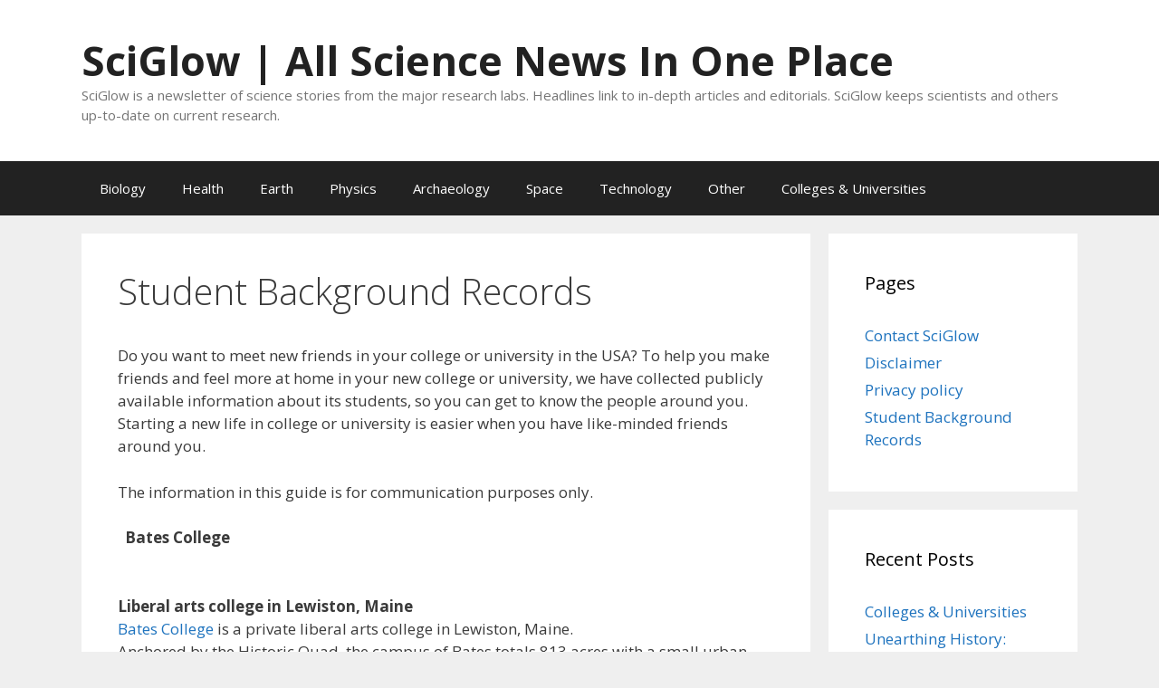

--- FILE ---
content_type: text/html; charset=UTF-8
request_url: https://sciglow.com/stl/?uni=bates&pg=75
body_size: 14002
content:
<!DOCTYPE html><html lang="en-US"><head><meta charset="UTF-8"><title>Student Background Records &#8211; SciGlow | All Science News In One Place</title><meta name='robots' content='max-image-preview:large' /><meta name="viewport" content="width=device-width, initial-scale=1"><link rel="stylesheet" media="print" onload="this.onload=null;this.media='all';" id="ao_optimized_gfonts" href="https://fonts.googleapis.com/css?family=Open+Sans%3A300%2C300italic%2Cregular%2Citalic%2C600%2C600italic%2C700%2C700italic%2C800%2C800italic&amp;display=swap"><link href='https://fonts.gstatic.com' crossorigin rel='preconnect' /><link href='https://fonts.googleapis.com' crossorigin rel='preconnect' /><link rel="alternate" type="application/rss+xml" title="SciGlow | All Science News In One Place &raquo; Feed" href="https://sciglow.com/feed/" /><link rel="alternate" type="application/rss+xml" title="SciGlow | All Science News In One Place &raquo; Comments Feed" href="https://sciglow.com/comments/feed/" /><link rel="alternate" title="oEmbed (JSON)" type="application/json+oembed" href="https://sciglow.com/wp-json/oembed/1.0/embed?url=https%3A%2F%2Fsciglow.com%2Fstl%2F" /><link rel="alternate" title="oEmbed (XML)" type="text/xml+oembed" href="https://sciglow.com/wp-json/oembed/1.0/embed?url=https%3A%2F%2Fsciglow.com%2Fstl%2F&#038;format=xml" /><style id='wp-img-auto-sizes-contain-inline-css'>img:is([sizes=auto i],[sizes^="auto," i]){contain-intrinsic-size:3000px 1500px}
/*# sourceURL=wp-img-auto-sizes-contain-inline-css */</style><style id='classic-theme-styles-inline-css'>/*! This file is auto-generated */
.wp-block-button__link{color:#fff;background-color:#32373c;border-radius:9999px;box-shadow:none;text-decoration:none;padding:calc(.667em + 2px) calc(1.333em + 2px);font-size:1.125em}.wp-block-file__button{background:#32373c;color:#fff;text-decoration:none}
/*# sourceURL=/wp-includes/css/classic-themes.min.css */</style><link rel='stylesheet' id='generate-style-css' href='https://sciglow.com/wp-content/themes/generatepress/assets/css/all.min.css' media='all' /><style id='generate-style-inline-css'>body{background-color:#efefef;color:#3a3a3a;}a{color:#1e73be;}a:hover, a:focus, a:active{color:#000000;}body .grid-container{max-width:1100px;}.wp-block-group__inner-container{max-width:1100px;margin-left:auto;margin-right:auto;}:root{--contrast:#222222;--contrast-2:#575760;--contrast-3:#b2b2be;--base:#f0f0f0;--base-2:#f7f8f9;--base-3:#ffffff;--accent:#1e73be;}:root .has-contrast-color{color:var(--contrast);}:root .has-contrast-background-color{background-color:var(--contrast);}:root .has-contrast-2-color{color:var(--contrast-2);}:root .has-contrast-2-background-color{background-color:var(--contrast-2);}:root .has-contrast-3-color{color:var(--contrast-3);}:root .has-contrast-3-background-color{background-color:var(--contrast-3);}:root .has-base-color{color:var(--base);}:root .has-base-background-color{background-color:var(--base);}:root .has-base-2-color{color:var(--base-2);}:root .has-base-2-background-color{background-color:var(--base-2);}:root .has-base-3-color{color:var(--base-3);}:root .has-base-3-background-color{background-color:var(--base-3);}:root .has-accent-color{color:var(--accent);}:root .has-accent-background-color{background-color:var(--accent);}body, button, input, select, textarea{font-family:Open Sans, sans-serif;}.main-title{font-size:45px;}h1{font-weight:300;font-size:40px;}h2{font-weight:300;font-size:30px;}h3{font-size:20px;}.top-bar{background-color:#636363;color:#ffffff;}.top-bar a{color:#ffffff;}.top-bar a:hover{color:#303030;}.site-header{background-color:#ffffff;color:#3a3a3a;}.site-header a{color:#3a3a3a;}.main-title a,.main-title a:hover{color:#222222;}.site-description{color:#757575;}.main-navigation,.main-navigation ul ul{background-color:#222222;}.main-navigation .main-nav ul li a, .main-navigation .menu-toggle, .main-navigation .menu-bar-items{color:#ffffff;}.main-navigation .main-nav ul li:not([class*="current-menu-"]):hover > a, .main-navigation .main-nav ul li:not([class*="current-menu-"]):focus > a, .main-navigation .main-nav ul li.sfHover:not([class*="current-menu-"]) > a, .main-navigation .menu-bar-item:hover > a, .main-navigation .menu-bar-item.sfHover > a{color:#ffffff;background-color:#3f3f3f;}button.menu-toggle:hover,button.menu-toggle:focus,.main-navigation .mobile-bar-items a,.main-navigation .mobile-bar-items a:hover,.main-navigation .mobile-bar-items a:focus{color:#ffffff;}.main-navigation .main-nav ul li[class*="current-menu-"] > a{color:#ffffff;background-color:#3f3f3f;}.navigation-search input[type="search"],.navigation-search input[type="search"]:active, .navigation-search input[type="search"]:focus, .main-navigation .main-nav ul li.search-item.active > a, .main-navigation .menu-bar-items .search-item.active > a{color:#ffffff;background-color:#3f3f3f;}.main-navigation ul ul{background-color:#3f3f3f;}.main-navigation .main-nav ul ul li a{color:#ffffff;}.main-navigation .main-nav ul ul li:not([class*="current-menu-"]):hover > a,.main-navigation .main-nav ul ul li:not([class*="current-menu-"]):focus > a, .main-navigation .main-nav ul ul li.sfHover:not([class*="current-menu-"]) > a{color:#ffffff;background-color:#4f4f4f;}.main-navigation .main-nav ul ul li[class*="current-menu-"] > a{color:#ffffff;background-color:#4f4f4f;}.separate-containers .inside-article, .separate-containers .comments-area, .separate-containers .page-header, .one-container .container, .separate-containers .paging-navigation, .inside-page-header{background-color:#ffffff;}.entry-meta{color:#595959;}.entry-meta a{color:#595959;}.entry-meta a:hover{color:#1e73be;}.sidebar .widget{background-color:#ffffff;}.sidebar .widget .widget-title{color:#000000;}.footer-widgets{background-color:#ffffff;}.footer-widgets .widget-title{color:#000000;}.site-info{color:#ffffff;background-color:#222222;}.site-info a{color:#ffffff;}.site-info a:hover{color:#606060;}.footer-bar .widget_nav_menu .current-menu-item a{color:#606060;}input[type="text"],input[type="email"],input[type="url"],input[type="password"],input[type="search"],input[type="tel"],input[type="number"],textarea,select{color:#666666;background-color:#fafafa;border-color:#cccccc;}input[type="text"]:focus,input[type="email"]:focus,input[type="url"]:focus,input[type="password"]:focus,input[type="search"]:focus,input[type="tel"]:focus,input[type="number"]:focus,textarea:focus,select:focus{color:#666666;background-color:#ffffff;border-color:#bfbfbf;}button,html input[type="button"],input[type="reset"],input[type="submit"],a.button,a.wp-block-button__link:not(.has-background){color:#ffffff;background-color:#666666;}button:hover,html input[type="button"]:hover,input[type="reset"]:hover,input[type="submit"]:hover,a.button:hover,button:focus,html input[type="button"]:focus,input[type="reset"]:focus,input[type="submit"]:focus,a.button:focus,a.wp-block-button__link:not(.has-background):active,a.wp-block-button__link:not(.has-background):focus,a.wp-block-button__link:not(.has-background):hover{color:#ffffff;background-color:#3f3f3f;}a.generate-back-to-top{background-color:rgba( 0,0,0,0.4 );color:#ffffff;}a.generate-back-to-top:hover,a.generate-back-to-top:focus{background-color:rgba( 0,0,0,0.6 );color:#ffffff;}:root{--gp-search-modal-bg-color:var(--base-3);--gp-search-modal-text-color:var(--contrast);--gp-search-modal-overlay-bg-color:rgba(0,0,0,0.2);}@media (max-width:768px){.main-navigation .menu-bar-item:hover > a, .main-navigation .menu-bar-item.sfHover > a{background:none;color:#ffffff;}}.inside-top-bar{padding:10px;}.inside-header{padding:40px;}.site-main .wp-block-group__inner-container{padding:40px;}.entry-content .alignwide, body:not(.no-sidebar) .entry-content .alignfull{margin-left:-40px;width:calc(100% + 80px);max-width:calc(100% + 80px);}.rtl .menu-item-has-children .dropdown-menu-toggle{padding-left:20px;}.rtl .main-navigation .main-nav ul li.menu-item-has-children > a{padding-right:20px;}.site-info{padding:20px;}@media (max-width:768px){.separate-containers .inside-article, .separate-containers .comments-area, .separate-containers .page-header, .separate-containers .paging-navigation, .one-container .site-content, .inside-page-header{padding:30px;}.site-main .wp-block-group__inner-container{padding:30px;}.site-info{padding-right:10px;padding-left:10px;}.entry-content .alignwide, body:not(.no-sidebar) .entry-content .alignfull{margin-left:-30px;width:calc(100% + 60px);max-width:calc(100% + 60px);}}.one-container .sidebar .widget{padding:0px;}/* End cached CSS */@media (max-width:768px){.main-navigation .menu-toggle,.main-navigation .mobile-bar-items,.sidebar-nav-mobile:not(#sticky-placeholder){display:block;}.main-navigation ul,.gen-sidebar-nav{display:none;}[class*="nav-float-"] .site-header .inside-header > *{float:none;clear:both;}}
/*# sourceURL=generate-style-inline-css */</style><link rel='stylesheet' id='generate-font-icons-css' href='https://sciglow.com/wp-content/themes/generatepress/assets/css/components/font-icons.min.css' media='all' /><link rel='stylesheet' id='font-awesome-css' href='https://sciglow.com/wp-content/themes/generatepress/assets/css/components/font-awesome.min.css' media='all' /><link rel="https://api.w.org/" href="https://sciglow.com/wp-json/" /><link rel="alternate" title="JSON" type="application/json" href="https://sciglow.com/wp-json/wp/v2/pages/9864" /><link rel='canonical' href='https://sciglow.com/stl/?uni=bates&pg=75' /><link rel="icon" href="https://sciglow.com/wp-content/uploads/cropped-sq_sciglow_16-32x32.jpg" sizes="32x32" /><link rel="icon" href="https://sciglow.com/wp-content/uploads/cropped-sq_sciglow_16-192x192.jpg" sizes="192x192" /><link rel="apple-touch-icon" href="https://sciglow.com/wp-content/uploads/cropped-sq_sciglow_16-180x180.jpg" /><meta name="msapplication-TileImage" content="https://sciglow.com/wp-content/uploads/cropped-sq_sciglow_16-270x270.jpg" /></head><body class="wp-singular page-template-default page page-id-9864 wp-embed-responsive wp-theme-generatepress right-sidebar nav-below-header separate-containers fluid-header active-footer-widgets-3 nav-aligned-left header-aligned-left dropdown-hover" itemtype="https://schema.org/WebPage" itemscope> <a class="screen-reader-text skip-link" href="#content" title="Skip to content">Skip to content</a><header class="site-header" id="masthead" aria-label="Site"  itemtype="https://schema.org/WPHeader" itemscope><div class="inside-header grid-container grid-parent"><div class="site-branding"><p class="main-title" itemprop="headline"> <a href="https://sciglow.com/" rel="home">SciGlow | All Science News In One Place</a></p><p class="site-description" itemprop="description">SciGlow is a newsletter of science stories from the major research labs. Headlines link to in-depth articles and editorials. SciGlow keeps scientists and others up-to-date on current research.</p></div></div></header><nav class="main-navigation sub-menu-right" id="site-navigation" aria-label="Primary"  itemtype="https://schema.org/SiteNavigationElement" itemscope><div class="inside-navigation grid-container grid-parent"> <button class="menu-toggle" aria-controls="primary-menu" aria-expanded="false"> <span class="mobile-menu">Menu</span> </button><div id="primary-menu" class="main-nav"><ul id="menu-menu" class=" menu sf-menu"><li id="menu-item-9819" class="menu-item menu-item-type-taxonomy menu-item-object-category menu-item-9819"><a href="https://sciglow.com/category/biology/">Biology</a></li><li id="menu-item-9820" class="menu-item menu-item-type-taxonomy menu-item-object-category menu-item-9820"><a href="https://sciglow.com/category/health/">Health</a></li><li id="menu-item-9822" class="menu-item menu-item-type-taxonomy menu-item-object-category menu-item-9822"><a href="https://sciglow.com/category/earth/">Earth</a></li><li id="menu-item-9823" class="menu-item menu-item-type-taxonomy menu-item-object-category menu-item-9823"><a href="https://sciglow.com/category/phys/">Physics</a></li><li id="menu-item-9824" class="menu-item menu-item-type-taxonomy menu-item-object-category menu-item-9824"><a href="https://sciglow.com/category/archaeology/">Archaeology</a></li><li id="menu-item-9825" class="menu-item menu-item-type-taxonomy menu-item-object-category menu-item-9825"><a href="https://sciglow.com/category/space/">Space</a></li><li id="menu-item-9826" class="menu-item menu-item-type-taxonomy menu-item-object-category menu-item-9826"><a href="https://sciglow.com/category/tech/">Technology</a></li><li id="menu-item-9821" class="menu-item menu-item-type-taxonomy menu-item-object-category menu-item-9821"><a href="https://sciglow.com/category/other/">Other</a></li><li id="menu-item-9870" class="menu-item menu-item-type-post_type menu-item-object-post menu-item-9870"><a href="https://sciglow.com/colleges-universities/">Colleges &#038; Universities</a></li></ul></div></div></nav><div class="site grid-container container hfeed grid-parent" id="page"><div class="site-content" id="content"><div class="content-area grid-parent mobile-grid-100 grid-75 tablet-grid-75" id="primary"><main class="site-main" id="main"><article id="post-9864" class="post-9864 page type-page status-publish" itemtype="https://schema.org/CreativeWork" itemscope><div class="inside-article"><header class="entry-header"><h1 class="entry-title" itemprop="headline">Student Background Records</h1></header><div class="entry-content" itemprop="text"><p>Do you want to meet new friends in your college or university in the USA? To help you make friends and feel more at home in your new college or university, we have collected publicly available information about its students, so you can get to know the people around you. Starting a new life in college or university is easier when you have like-minded friends around you.</p><p>The information in this guide is for communication purposes only.<br /> <strong><style>.scale {
    transition: 1s; 
	float:center;
	padding-left:10px;
   }
   .scale:hover {
    transform: scale(2);
   }
   .wpet_caption{padding-left:20px;}</style><div class="wpet_block" style=""><div 1><div class="wpet_value"> &nbsp; Bates College</div></div></div> </strong></p><p><style>.scale {
    transition: 1s; 
	float:center;
	padding-left:10px;
   }
   .scale:hover {
    transform: scale(2);
   }
   .wpet_caption{padding-left:20px;}</style><div class="wpet_block" style="border-bottom: 0px; border-right: 0px ; border:0px;"><div 1><div class="wpet_value"> &nbsp;<p><b>Liberal arts college in Lewiston, Maine</b><br> <a href="https://www.bates.edu/"  target="_blank" rel="noopener nofollow" >Bates College</a> is a private liberal arts college in Lewiston, Maine. <br> Anchored by the Historic Quad, the campus of Bates totals 813 acres with a small urban campus which includes 33 Victorian Houses as some of the dormitories.<br> Address: 2 Andrews Rd, Lewiston, ME 04240, United States<br> Phone: +1 207-786-6255</p></div></div></div></p><p><strong><i>Student Education Facts</i></strong><br /><style>.scale {
    transition: 1s; 
	float:center;
	padding-left:10px;
   }
   .scale:hover {
    transform: scale(2);
   }
   .wpet_caption{padding-left:20px;}</style><table><tr><tr><td  ><a name="Ke-Zhao"></a><b> Ke Zhao - Shandong, China</b> <br> <noscript><img decoding="async"  width="80" height="80" src="/imgstd/student-uni.png"/></noscript><img class="lazyload" decoding="async"  width="80" height="80" src='data:image/svg+xml,%3Csvg%20xmlns=%22http://www.w3.org/2000/svg%22%20viewBox=%220%200%2080%2080%22%3E%3C/svg%3E' data-src="/imgstd/student-uni.png"/> <br>Ke was born and raised in Shandong, China. Ke studied undeclared at Bates College. Ke obtained  degree in 2018. <br></td></tr><tr><td  ><a name="Elizabeth-Yguico"></a><b> Elizabeth Yguico - Sherman Oaks, Calif.</b> <br><noscript><img decoding="async"  width="80" height="80" src="/imgstd/1/8/6/Elizabeth-Yguico.jpg"  class="scale" alt=" Elizabeth Yguico"/></noscript><img decoding="async"  width="80" height="80" src='data:image/svg+xml,%3Csvg%20xmlns=%22http://www.w3.org/2000/svg%22%20viewBox=%220%200%2080%2080%22%3E%3C/svg%3E' data-src="/imgstd/1/8/6/Elizabeth-Yguico.jpg"  class="lazyload scale" alt=" Elizabeth Yguico"/> <br>Yguico graduated from high school with honors. Her current degree is in economics. Originally from Sherman Oaks, Calif., Elizabeth Yguico studied economics at Bates College. She graduated in 2018. <br></td></tr><tr><td  ><a name="Kristine-Zengeler"></a><b> Kristine Zengeler - Wauconda</b> <br><noscript><img decoding="async"  width="80" height="80" src="/imgstd/0/4/5/Kristine-Zengeler.jpg"  class="scale" alt=" Kristine Zengeler"/></noscript><img decoding="async"  width="80" height="80" src='data:image/svg+xml,%3Csvg%20xmlns=%22http://www.w3.org/2000/svg%22%20viewBox=%220%200%2080%2080%22%3E%3C/svg%3E' data-src="/imgstd/0/4/5/Kristine-Zengeler.jpg"  class="lazyload scale" alt=" Kristine Zengeler"/> <br>Kristine is a native of Wauconda. She graduated from high school there. She attended Bates College after graduation. In 2019, she graduated with honors. <br></td></tr><tr><td  ><a name="Kathy-Yannopoulos"></a><b> Kathy Yannopoulos - Weatogue, Connecticut</b> <br> <noscript><img decoding="async"  width="80" height="80" src="/imgstd/student-female.png"/></noscript><img class="lazyload" decoding="async"  width="80" height="80" src='data:image/svg+xml,%3Csvg%20xmlns=%22http://www.w3.org/2000/svg%22%20viewBox=%220%200%2080%2080%22%3E%3C/svg%3E' data-src="/imgstd/student-female.png"/> <br>Kathy grew up in Weatogue, Connecticut, and studied psychology at Bates College. In 2015, she graduated from Bates College. <br></td></tr><tr><td  ><a name="Hannah-Zeltner"></a><b> Hannah Zeltner - Bedford, New Hampshire</b> <br> <noscript><img decoding="async"  width="80" height="80" src="/imgstd/student-female.png"/></noscript><img class="lazyload" decoding="async"  width="80" height="80" src='data:image/svg+xml,%3Csvg%20xmlns=%22http://www.w3.org/2000/svg%22%20viewBox=%220%200%2080%2080%22%3E%3C/svg%3E' data-src="/imgstd/student-female.png"/> <br>Hannah has completed her high school education successfully. She is currently working towards her psychology degree. Originally from Bedford, New Hampshire, Hannah is currently studying at Bates College. After graduating in 2016, Hannah will begin her career as a nurse. <br></td></tr><tr><td  ><a name="Hannah-Zeltner"></a><b> Hannah Zeltner - Bedford, New Hampshire</b> <br> <noscript><img decoding="async"  width="80" height="80" src="/imgstd/student-female.png"/></noscript><img class="lazyload" decoding="async"  width="80" height="80" src='data:image/svg+xml,%3Csvg%20xmlns=%22http://www.w3.org/2000/svg%22%20viewBox=%220%200%2080%2080%22%3E%3C/svg%3E' data-src="/imgstd/student-female.png"/> <br>After graduating from high school, Hannah Zeltner has continued her studies. Her current degree is in English and French and Francop. Originally from Bedford, New Hampshire, Hannah Zeltner has studied English and French and Francop at Bates College. Zeltner is expecting to graduate in 2016.<br></td></tr><tr><td  ><a name="Louis-Yin"></a><b> Louis Yin - Changchun</b> <br> <noscript><img decoding="async"  width="80" height="80" src="/imgstd/student-uni.png"/></noscript><img class="lazyload" decoding="async"  width="80" height="80" src='data:image/svg+xml,%3Csvg%20xmlns=%22http://www.w3.org/2000/svg%22%20viewBox=%220%200%2080%2080%22%3E%3C/svg%3E' data-src="/imgstd/student-uni.png"/> <br>Louis went on to study after graduating from high school. Louis current field is economics and politics. Louis, of Changchun, studied economics and politics at Bates College. Louis graduation is scheduled for 2015.<br></td></tr><tr><td  ><a name="Madeleine-Youniss"></a><b> Madeleine Youniss - Wellesley, Massachusetts</b> <br> <noscript><img decoding="async"  width="80" height="80" src="/imgstd/student-female.png"/></noscript><img class="lazyload" decoding="async"  width="80" height="80" src='data:image/svg+xml,%3Csvg%20xmlns=%22http://www.w3.org/2000/svg%22%20viewBox=%220%200%2080%2080%22%3E%3C/svg%3E' data-src="/imgstd/student-female.png"/> <br>The high school graduation of Madeleine Youniss has been successfully completed. Her current degree is in politics. Madeleine Youniss is a resident of Wellesley, Massachusetts. She studied politics at Bates College. In 2017, Madeleine Youniss will graduate from Bates College. <br></td></tr><tr><td  ><a name="Addison-Yao"></a><b> Addison Yao - Jilin, China</b> <br> <noscript><img decoding="async"  width="80" height="80" src="/imgstd/student-female.png"/></noscript><img class="lazyload" decoding="async"  width="80" height="80" src='data:image/svg+xml,%3Csvg%20xmlns=%22http://www.w3.org/2000/svg%22%20viewBox=%220%200%2080%2080%22%3E%3C/svg%3E' data-src="/imgstd/student-female.png"/> <br>Addison grew up in Jilin, China, and studied neuroscience and mathematics at Bates College. In 2017, she graduated from Bates College. <br></td></tr><tr><td  ><a name="Audrey-Zafirson"></a><b> Audrey Zafirson - Saco, Maine</b> <br> <noscript><img decoding="async"  width="80" height="80" src="/imgstd/student-female.png"/></noscript><img class="lazyload" decoding="async"  width="80" height="80" src='data:image/svg+xml,%3Csvg%20xmlns=%22http://www.w3.org/2000/svg%22%20viewBox=%220%200%2080%2080%22%3E%3C/svg%3E' data-src="/imgstd/student-female.png"/> <br>Audrey went on to study after graduating from high school. Her current field is politics. Audrey, of Saco, Maine, studied politics at Bates College. Her graduation is scheduled for 2016.<br></td></tr><tr><td  ><a name="Lauren-Zdechlik"></a><b> Lauren Zdechlik - Frisco, Colorado</b> <br> <noscript><img decoding="async"  width="80" height="80" src="/imgstd/student-female.png"/></noscript><img class="lazyload" decoding="async"  width="80" height="80" src='data:image/svg+xml,%3Csvg%20xmlns=%22http://www.w3.org/2000/svg%22%20viewBox=%220%200%2080%2080%22%3E%3C/svg%3E' data-src="/imgstd/student-female.png"/> <br>Lauren grew up in Frisco, Colorado, and studied sociology at Bates College. In 2015, she graduated from Bates College. <br></td></tr><tr><td  ><a name="Kathy-Yannopoulos"></a><b> Kathy Yannopoulos - Weatogue, Connecticut</b> <br> <noscript><img decoding="async"  width="80" height="80" src="/imgstd/student-female.png"/></noscript><img class="lazyload" decoding="async"  width="80" height="80" src='data:image/svg+xml,%3Csvg%20xmlns=%22http://www.w3.org/2000/svg%22%20viewBox=%220%200%2080%2080%22%3E%3C/svg%3E' data-src="/imgstd/student-female.png"/> <br>It has been a successful year for Kathy Yannopoulos in graduate school. Currently, she holds a degree in English. She studied at Bates College and is a resident of Weatogue, Connecticut. She resides with her parents. Kathy Yannopoulos graduated from Bates College in 2017. <br></td></tr><tr><td  ><a name="Amy-Wyeth"></a><b> Amy Wyeth - Concord, Massachusetts</b> <br> <noscript><img decoding="async"  width="80" height="80" src="/imgstd/student-female.png"/></noscript><img class="lazyload" decoding="async"  width="80" height="80" src='data:image/svg+xml,%3Csvg%20xmlns=%22http://www.w3.org/2000/svg%22%20viewBox=%220%200%2080%2080%22%3E%3C/svg%3E' data-src="/imgstd/student-female.png"/> <br>Amy has completed her high school education successfully. She is currently working towards her environmental studies degree. Originally from Concord, Massachusetts, Amy is currently studying at Bates College. After graduating in 2015, Amy will begin her career as a nurse. <br></td></tr><tr><td  ><a name="Madeleine-Youniss"></a><b> Madeleine Youniss - Wellesley, Massachusetts</b> <br> <noscript><img decoding="async"  width="80" height="80" src="/imgstd/student-female.png"/></noscript><img class="lazyload" decoding="async"  width="80" height="80" src='data:image/svg+xml,%3Csvg%20xmlns=%22http://www.w3.org/2000/svg%22%20viewBox=%220%200%2080%2080%22%3E%3C/svg%3E' data-src="/imgstd/student-female.png"/> <br>Madeleine is from Wellesley, Massachusetts. She studied biology at Bates College. She has obtained his degree in 2015. <br></td></tr><tr><td  ><a name="Julia-Yankelowitz"></a><b> Julia Yankelowitz - Bronx, N.Y.</b> <br> <noscript><img decoding="async"  width="80" height="80" src="/imgstd/student-female.png"/></noscript><img class="lazyload" decoding="async"  width="80" height="80" src='data:image/svg+xml,%3Csvg%20xmlns=%22http://www.w3.org/2000/svg%22%20viewBox=%220%200%2080%2080%22%3E%3C/svg%3E' data-src="/imgstd/student-female.png"/> <br>Having successfully completed her high school education, Julia Yankelowitz has achieved a college degree. Currently, she is studying sociology. Julia Yankelowitz lives in Bronx, N.Y.. She attended Bates College where she studied sociology. Ms.  Yankelowitz is scheduled to graduate in 2017. <br></td></tr><tr><td  ><a name="Chialin-Yu"></a><b> Chialin Yu - Taipei, Taiwan</b> <br> <noscript><img decoding="async"  width="80" height="80" src="/imgstd/student-uni.png"/></noscript><img class="lazyload" decoding="async"  width="80" height="80" src='data:image/svg+xml,%3Csvg%20xmlns=%22http://www.w3.org/2000/svg%22%20viewBox=%220%200%2080%2080%22%3E%3C/svg%3E' data-src="/imgstd/student-uni.png"/> <br>Chialin is a high school graduate. Chialin has a Economics/Math degree. Chialin studied Economics/Math at Bates College. Chialin lives in Taipei, Taiwan. Chialin graduated from the university in 2018. <br></td></tr><tr><td  ><a name="Justin-Yacovino"></a><b> Justin Yacovino - North Bergen, New Jersey</b> <br> <noscript><img decoding="async"  width="80" height="80" src="/imgstd/student-uni.png"/></noscript><img class="lazyload" decoding="async"  width="80" height="80" src='data:image/svg+xml,%3Csvg%20xmlns=%22http://www.w3.org/2000/svg%22%20viewBox=%220%200%2080%2080%22%3E%3C/svg%3E' data-src="/imgstd/student-uni.png"/> <br>It has been a successful year for Justin Yacovino in graduate school. Currently,  holds a degree in biological chemistry. Justin studied at Bates College and is a resident of North Bergen, New Jersey. Justin resides with  parents. Justin Yacovino graduated from Bates College in 2018. <br></td></tr><tr><td  ><a name="Frances-Yanover"></a><b> Frances Yanover - Chicago, Illinois</b> <br> <noscript><img decoding="async"  width="80" height="80" src="/imgstd/student-uni.png"/></noscript><img class="lazyload" decoding="async"  width="80" height="80" src='data:image/svg+xml,%3Csvg%20xmlns=%22http://www.w3.org/2000/svg%22%20viewBox=%220%200%2080%2080%22%3E%3C/svg%3E' data-src="/imgstd/student-uni.png"/> <br>It has been a successful year for Frances Yanover in graduate school. Currently,  holds a degree in psychology. Frances studied at Bates College and is a resident of Chicago, Illinois. Frances resides with  parents. Frances Yanover graduated from Bates College in 2016. <br></td></tr><tr><td  ><a name="Koby-Yudkin"></a><b> Koby Yudkin - Portland, Ore.</b> <br> <noscript><img decoding="async"  width="80" height="80" src="/imgstd/student-uni.png"/></noscript><img class="lazyload" decoding="async"  width="80" height="80" src='data:image/svg+xml,%3Csvg%20xmlns=%22http://www.w3.org/2000/svg%22%20viewBox=%220%200%2080%2080%22%3E%3C/svg%3E' data-src="/imgstd/student-uni.png"/> <br>Originally from Portland, Ore., Koby Yudkin studied environmental studies at Bates College before continuing studies in  profession. Koby completed  degree in 2017. <br></td></tr><tr><td  ><a name="Sarah-Xiao"></a><b> Sarah Xiao - </b> <br> <noscript><img decoding="async"  width="80" height="80" src="/imgstd/student-female.png"/></noscript><img class="lazyload" decoding="async"  width="80" height="80" src='data:image/svg+xml,%3Csvg%20xmlns=%22http://www.w3.org/2000/svg%22%20viewBox=%220%200%2080%2080%22%3E%3C/svg%3E' data-src="/imgstd/student-female.png"/> <br>The high school graduation of Sarah Xiao has been successfully completed. Her current degree is in geology. Sarah Xiao is a resident of . She studied geology at Bates College. In 2016, Sarah Xiao will graduate from Bates College. <br></td></tr><tr><td  ><a name="Sacha-Zabotin"></a><b> Sacha Zabotin - </b> <br> <noscript><img decoding="async"  width="80" height="80" src="/imgstd/student-female.png"/></noscript><img class="lazyload" decoding="async"  width="80" height="80" src='data:image/svg+xml,%3Csvg%20xmlns=%22http://www.w3.org/2000/svg%22%20viewBox=%220%200%2080%2080%22%3E%3C/svg%3E' data-src="/imgstd/student-female.png"/> <br>Sacha grew up in , and studied environmental studies at Bates College. In 2016, she graduated from Bates College. <br></td></tr><tr><td  ><a name="Amanda-Zakowich"></a><b> Amanda Zakowich - </b> <br> <noscript><img decoding="async"  width="80" height="80" src="/imgstd/student-female.png"/></noscript><img class="lazyload" decoding="async"  width="80" height="80" src='data:image/svg+xml,%3Csvg%20xmlns=%22http://www.w3.org/2000/svg%22%20viewBox=%220%200%2080%2080%22%3E%3C/svg%3E' data-src="/imgstd/student-female.png"/> <br>Amanda grew up in , and studied economics and history at Bates College. In 2016, she graduated from Bates College. <br></td></tr><tr><td  ><a name="Lily-Yang"></a><b> Lily Yang - Wuxi City, China</b> <br> <noscript><img decoding="async"  width="80" height="80" src="/imgstd/student-female.png"/></noscript><img class="lazyload" decoding="async"  width="80" height="80" src='data:image/svg+xml,%3Csvg%20xmlns=%22http://www.w3.org/2000/svg%22%20viewBox=%220%200%2080%2080%22%3E%3C/svg%3E' data-src="/imgstd/student-female.png"/> <br>Lily is from Wuxi City, China. She studied physics and engineering at Bates College. She has obtained his degree in 2019. <br></td></tr><tr><td  ><a name="Hanchen-Zhang"></a><b> Hanchen Zhang - Beijing, China</b> <br> <noscript><img decoding="async"  width="80" height="80" src="/imgstd/student-uni.png"/></noscript><img class="lazyload" decoding="async"  width="80" height="80" src='data:image/svg+xml,%3Csvg%20xmlns=%22http://www.w3.org/2000/svg%22%20viewBox=%220%200%2080%2080%22%3E%3C/svg%3E' data-src="/imgstd/student-uni.png"/> <br>Hanchen grew up in Beijing, China, and studied psychology at Bates College. In 2019,  graduated from Bates College. <br></td></tr><tr><td  ><a name="Yinan-Zheng"></a><b> Yinan Zheng - Beijing</b> <br> <noscript><img decoding="async"  width="80" height="80" src="/imgstd/student-uni.png"/></noscript><img class="lazyload" decoding="async"  width="80" height="80" src='data:image/svg+xml,%3Csvg%20xmlns=%22http://www.w3.org/2000/svg%22%20viewBox=%220%200%2080%2080%22%3E%3C/svg%3E' data-src="/imgstd/student-uni.png"/> <br>Yinan is a native of the city of Beijing. Yinan attended Bates College where #she# studied economics. In 2017,  has completed  degree program. <br></td></tr><tr><td  ><a name="Hannah-Yibrah"></a><b> Hannah Yibrah - Somerville</b> <br> <noscript><img decoding="async"  width="80" height="80" src="/imgstd/student-female.png"/></noscript><img class="lazyload" decoding="async"  width="80" height="80" src='data:image/svg+xml,%3Csvg%20xmlns=%22http://www.w3.org/2000/svg%22%20viewBox=%220%200%2080%2080%22%3E%3C/svg%3E' data-src="/imgstd/student-female.png"/> <br>Hannah has successfully completed her high school education. She is currently enrolled in a sociology program. Hannah resides in Somerville. She studied sociology at Bates College. Hannah graduated from Bates College in 2017. <br></td></tr><tr><td  ><a name="Yehe-Yan"></a><b> Yehe Yan - Beigjing, China</b> <br> <noscript><img decoding="async"  width="80" height="80" src="/imgstd/student-uni.png"/></noscript><img class="lazyload" decoding="async"  width="80" height="80" src='data:image/svg+xml,%3Csvg%20xmlns=%22http://www.w3.org/2000/svg%22%20viewBox=%220%200%2080%2080%22%3E%3C/svg%3E' data-src="/imgstd/student-uni.png"/> <br>Originally from Beigjing, China, Yehe Yan studied mathematics and physics at Bates College. Yehe completed  studies in 2018. <br></td></tr><tr><td  ><a name="Grace-Zhang"></a><b> Grace Zhang - Beijing, China</b> <br> <noscript><img decoding="async"  width="80" height="80" src="/imgstd/student-female.png"/></noscript><img class="lazyload" decoding="async"  width="80" height="80" src='data:image/svg+xml,%3Csvg%20xmlns=%22http://www.w3.org/2000/svg%22%20viewBox=%220%200%2080%2080%22%3E%3C/svg%3E' data-src="/imgstd/student-female.png"/> <br>Grace went on to study after graduating from high school. Her current field is neuroscience and music. Grace, of Beijing, China, studied neuroscience and music at Bates College. Her graduation is scheduled for 2019.<br></td></tr><tr><td  ><a name="Emma-York"></a><b> Emma York - Santa Barbara, Calif.</b> <br> <noscript><img decoding="async"  width="80" height="80" src="/imgstd/student-female.png"/></noscript><img class="lazyload" decoding="async"  width="80" height="80" src='data:image/svg+xml,%3Csvg%20xmlns=%22http://www.w3.org/2000/svg%22%20viewBox=%220%200%2080%2080%22%3E%3C/svg%3E' data-src="/imgstd/student-female.png"/> <br>Emma was born and raised in Santa Barbara, Calif.. She studied chemistry at Bates College. Emma obtained her degree in 2021. <br></td></tr><tr><td  ><a name="Wenjing-Zheng"></a><b> Wenjing Zheng - Wuhan, China</b> <br> <noscript><img decoding="async"  width="80" height="80" src="/imgstd/student-uni.png"/></noscript><img class="lazyload" decoding="async"  width="80" height="80" src='data:image/svg+xml,%3Csvg%20xmlns=%22http://www.w3.org/2000/svg%22%20viewBox=%220%200%2080%2080%22%3E%3C/svg%3E' data-src="/imgstd/student-uni.png"/> <br>Originally from Wuhan, China, Wenjing Zheng studied psychology and art and visual at Bates College. Wenjing completed  studies in 2021. <br></td></tr></table> <script type="application/ld+json">[{"@context":"http://schema.org","@type":"Person","@id":"https://sciglow.com/stl/?uni=bates&pg=75","name":"Ke Zhao","alternateName":["KeZhao","ZhaoKe"],"image":"https://sciglow.com/imgstd/1/9/7/Ke-Zhao.jpg","url":"https://sciglow.com/stl/?uni=bates&pg=75#Ke-Zhao","additionalName":["Ke Zhao-Shandong, China,","K. Zhao","Zhao K."]},{"@context":"http://schema.org","@type":"Person","@id":"https://sciglow.com/stl/?uni=bates&pg=75","name":"Elizabeth Yguico","alternateName":["ElizabethYguico","YguicoElizabeth"],"image":"https://sciglow.com/imgstd/1/8/6/Elizabeth-Yguico.jpg","url":"https://sciglow.com/stl/?uni=bates&pg=75#Elizabeth-Yguico","additionalName":["Elizabeth Yguico-Sherman Oaks, Calif.,","E. Yguico","Yguico E."]},{"@context":"http://schema.org","@type":"Person","@id":"https://sciglow.com/stl/?uni=bates&pg=75","name":"Kristine Zengeler","alternateName":["KristineZengeler","ZengelerKristine"],"image":"https://sciglow.com/imgstd/0/4/5/Kristine-Zengeler.jpg","url":"https://sciglow.com/stl/?uni=bates&pg=75#Kristine-Zengeler","additionalName":["Kristine Zengeler-Wauconda,","K. Zengeler","Zengeler K."]},{"@context":"http://schema.org","@type":"Person","@id":"https://sciglow.com/stl/?uni=bates&pg=75","name":"Kathy Yannopoulos","alternateName":["KathyYannopoulos","YannopoulosKathy"],"url":"https://sciglow.com/stl/?uni=bates&pg=75#Kathy-Yannopoulos","additionalName":["Kathy Yannopoulos-Weatogue, Connecticut,","K. Yannopoulos","Yannopoulos K."]},{"@context":"http://schema.org","@type":"Person","@id":"https://sciglow.com/stl/?uni=bates&pg=75","name":"Hannah Zeltner","alternateName":["HannahZeltner","ZeltnerHannah"],"url":"https://sciglow.com/stl/?uni=bates&pg=75#Hannah-Zeltner","additionalName":["Hannah Zeltner-Bedford, New Hampshire,","H. Zeltner","Zeltner H."]},{"@context":"http://schema.org","@type":"Person","@id":"https://sciglow.com/stl/?uni=bates&pg=75","name":"Hannah Zeltner","alternateName":["HannahZeltner","ZeltnerHannah"],"url":"https://sciglow.com/stl/?uni=bates&pg=75#Hannah-Zeltner","additionalName":["Hannah Zeltner-Bedford, New Hampshire,","H. Zeltner","Zeltner H."]},{"@context":"http://schema.org","@type":"Person","@id":"https://sciglow.com/stl/?uni=bates&pg=75","name":"Louis Yin","alternateName":["LouisYin","YinLouis"],"url":"https://sciglow.com/stl/?uni=bates&pg=75#Louis-Yin","additionalName":["Louis Yin-Changchun,","L. Yin","Yin L."]},{"@context":"http://schema.org","@type":"Person","@id":"https://sciglow.com/stl/?uni=bates&pg=75","name":"Madeleine Youniss","alternateName":["MadeleineYouniss","YounissMadeleine"],"url":"https://sciglow.com/stl/?uni=bates&pg=75#Madeleine-Youniss","additionalName":["Madeleine Youniss-Wellesley, Massachusetts,","M. Youniss","Youniss M."]},{"@context":"http://schema.org","@type":"Person","@id":"https://sciglow.com/stl/?uni=bates&pg=75","name":"Addison Yao","alternateName":["AddisonYao","YaoAddison"],"url":"https://sciglow.com/stl/?uni=bates&pg=75#Addison-Yao","additionalName":["Addison Yao-Jilin, China,","A. Yao","Yao A."]},{"@context":"http://schema.org","@type":"Person","@id":"https://sciglow.com/stl/?uni=bates&pg=75","name":"Audrey Zafirson","alternateName":["AudreyZafirson","ZafirsonAudrey"],"url":"https://sciglow.com/stl/?uni=bates&pg=75#Audrey-Zafirson","additionalName":["Audrey Zafirson-Saco, Maine,","A. Zafirson","Zafirson A."]},{"@context":"http://schema.org","@type":"Person","@id":"https://sciglow.com/stl/?uni=bates&pg=75","name":"Lauren Zdechlik","alternateName":["LaurenZdechlik","ZdechlikLauren"],"url":"https://sciglow.com/stl/?uni=bates&pg=75#Lauren-Zdechlik","additionalName":["Lauren Zdechlik-Frisco, Colorado,","L. Zdechlik","Zdechlik L."]},{"@context":"http://schema.org","@type":"Person","@id":"https://sciglow.com/stl/?uni=bates&pg=75","name":"Kathy Yannopoulos","alternateName":["KathyYannopoulos","YannopoulosKathy"],"url":"https://sciglow.com/stl/?uni=bates&pg=75#Kathy-Yannopoulos","additionalName":["Kathy Yannopoulos-Weatogue, Connecticut,","K. Yannopoulos","Yannopoulos K."]},{"@context":"http://schema.org","@type":"Person","@id":"https://sciglow.com/stl/?uni=bates&pg=75","name":"Amy Wyeth","alternateName":["AmyWyeth","WyethAmy"],"url":"https://sciglow.com/stl/?uni=bates&pg=75#Amy-Wyeth","additionalName":["Amy Wyeth-Concord, Massachusetts,","A. Wyeth","Wyeth A."]},{"@context":"http://schema.org","@type":"Person","@id":"https://sciglow.com/stl/?uni=bates&pg=75","name":"Madeleine Youniss","alternateName":["MadeleineYouniss","YounissMadeleine"],"url":"https://sciglow.com/stl/?uni=bates&pg=75#Madeleine-Youniss","additionalName":["Madeleine Youniss-Wellesley, Massachusetts,","M. Youniss","Youniss M."]},{"@context":"http://schema.org","@type":"Person","@id":"https://sciglow.com/stl/?uni=bates&pg=75","name":"Julia Yankelowitz","alternateName":["JuliaYankelowitz","YankelowitzJulia"],"url":"https://sciglow.com/stl/?uni=bates&pg=75#Julia-Yankelowitz","additionalName":["Julia Yankelowitz-Bronx, N.Y.,","J. Yankelowitz","Yankelowitz J."]},{"@context":"http://schema.org","@type":"Person","@id":"https://sciglow.com/stl/?uni=bates&pg=75","name":"Chialin Yu","alternateName":["ChialinYu","YuChialin"],"url":"https://sciglow.com/stl/?uni=bates&pg=75#Chialin-Yu","additionalName":["Chialin Yu-Taipei, Taiwan,","C. Yu","Yu C."]},{"@context":"http://schema.org","@type":"Person","@id":"https://sciglow.com/stl/?uni=bates&pg=75","name":"Justin Yacovino","alternateName":["JustinYacovino","YacovinoJustin"],"url":"https://sciglow.com/stl/?uni=bates&pg=75#Justin-Yacovino","additionalName":["Justin Yacovino-North Bergen, New Jersey,","J. Yacovino","Yacovino J."]},{"@context":"http://schema.org","@type":"Person","@id":"https://sciglow.com/stl/?uni=bates&pg=75","name":"Frances Yanover","alternateName":["FrancesYanover","YanoverFrances"],"url":"https://sciglow.com/stl/?uni=bates&pg=75#Frances-Yanover","additionalName":["Frances Yanover-Chicago, Illinois,","F. Yanover","Yanover F."]},{"@context":"http://schema.org","@type":"Person","@id":"https://sciglow.com/stl/?uni=bates&pg=75","name":"Koby Yudkin","alternateName":["KobyYudkin","YudkinKoby"],"url":"https://sciglow.com/stl/?uni=bates&pg=75#Koby-Yudkin","additionalName":["Koby Yudkin-Portland, Ore.,","K. Yudkin","Yudkin K."]},{"@context":"http://schema.org","@type":"Person","@id":"https://sciglow.com/stl/?uni=bates&pg=75","name":"Sarah Xiao","alternateName":["SarahXiao","XiaoSarah"],"url":"https://sciglow.com/stl/?uni=bates&pg=75#Sarah-Xiao","additionalName":["Sarah Xiao-,","S. Xiao","Xiao S."]},{"@context":"http://schema.org","@type":"Person","@id":"https://sciglow.com/stl/?uni=bates&pg=75","name":"Sacha Zabotin","alternateName":["SachaZabotin","ZabotinSacha"],"url":"https://sciglow.com/stl/?uni=bates&pg=75#Sacha-Zabotin","additionalName":["Sacha Zabotin-,","S. Zabotin","Zabotin S."]},{"@context":"http://schema.org","@type":"Person","@id":"https://sciglow.com/stl/?uni=bates&pg=75","name":"Amanda Zakowich","alternateName":["AmandaZakowich","ZakowichAmanda"],"url":"https://sciglow.com/stl/?uni=bates&pg=75#Amanda-Zakowich","additionalName":["Amanda Zakowich-,","A. Zakowich","Zakowich A."]},{"@context":"http://schema.org","@type":"Person","@id":"https://sciglow.com/stl/?uni=bates&pg=75","name":"Lily Yang","alternateName":["LilyYang","YangLily"],"url":"https://sciglow.com/stl/?uni=bates&pg=75#Lily-Yang","additionalName":["Lily Yang-Wuxi City, China,","L. Yang","Yang L."]},{"@context":"http://schema.org","@type":"Person","@id":"https://sciglow.com/stl/?uni=bates&pg=75","name":"Hanchen Zhang","alternateName":["HanchenZhang","ZhangHanchen"],"url":"https://sciglow.com/stl/?uni=bates&pg=75#Hanchen-Zhang","additionalName":["Hanchen Zhang-Beijing, China,","H. Zhang","Zhang H."]},{"@context":"http://schema.org","@type":"Person","@id":"https://sciglow.com/stl/?uni=bates&pg=75","name":"Yinan Zheng","alternateName":["YinanZheng","ZhengYinan"],"url":"https://sciglow.com/stl/?uni=bates&pg=75#Yinan-Zheng","additionalName":["Yinan Zheng-Beijing,","Y. Zheng","Zheng Y."]},{"@context":"http://schema.org","@type":"Person","@id":"https://sciglow.com/stl/?uni=bates&pg=75","name":"Hannah Yibrah","alternateName":["HannahYibrah","YibrahHannah"],"url":"https://sciglow.com/stl/?uni=bates&pg=75#Hannah-Yibrah","additionalName":["Hannah Yibrah-Somerville,","H. Yibrah","Yibrah H."]},{"@context":"http://schema.org","@type":"Person","@id":"https://sciglow.com/stl/?uni=bates&pg=75","name":"Yehe Yan","alternateName":["YeheYan","YanYehe"],"url":"https://sciglow.com/stl/?uni=bates&pg=75#Yehe-Yan","additionalName":["Yehe Yan-Beigjing, China,","Y. Yan","Yan Y."]},{"@context":"http://schema.org","@type":"Person","@id":"https://sciglow.com/stl/?uni=bates&pg=75","name":"Grace Zhang","alternateName":["GraceZhang","ZhangGrace"],"url":"https://sciglow.com/stl/?uni=bates&pg=75#Grace-Zhang","additionalName":["Grace Zhang-Beijing, China,","G. Zhang","Zhang G."]},{"@context":"http://schema.org","@type":"Person","@id":"https://sciglow.com/stl/?uni=bates&pg=75","name":"Emma York","alternateName":["EmmaYork","YorkEmma"],"url":"https://sciglow.com/stl/?uni=bates&pg=75#Emma-York","additionalName":["Emma York-Santa Barbara, Calif.,","E. York","York E."]},{"@context":"http://schema.org","@type":"Person","@id":"https://sciglow.com/stl/?uni=bates&pg=75","name":"Wenjing Zheng","alternateName":["WenjingZheng","ZhengWenjing"],"url":"https://sciglow.com/stl/?uni=bates&pg=75#Wenjing-Zheng","additionalName":["Wenjing Zheng-Wuhan, China,","W. Zheng","Zheng W."]}]</script><br><div class="pagination"> <a href="/stl/?uni=bates&#038;pg=1">1 </a> <span>...</span> <a href="/stl/?uni=bates&#038;pg=72">72 </a> <a href="/stl/?uni=bates&#038;pg=73">73 </a> <a href="/stl/?uni=bates&#038;pg=74">74 </a> <span>75</span> <a href="/stl/?uni=bates&#038;pg=76">76 </a></div><br><br><br><br><br><br><br><br><br><br><br><br><br><br><br><br><br><br><br><br></p></div></div></article></main></div><div class="widget-area sidebar is-right-sidebar grid-25 tablet-grid-25 grid-parent" id="right-sidebar"><div class="inside-right-sidebar"><aside id="pages-2" class="widget inner-padding widget_pages"><h2 class="widget-title">Pages</h2><ul><li class="page_item page-item-372"><a href="https://sciglow.com/contact/">Contact SciGlow</a></li><li class="page_item page-item-321"><a href="https://sciglow.com/disclaimer/">Disclaimer</a></li><li class="page_item page-item-325"><a href="https://sciglow.com/privacy/">Privacy policy</a></li><li class="page_item page-item-9864 current_page_item"><a href="https://sciglow.com/stl/" aria-current="page">Student Background Records</a></li></ul></aside><aside id="recent-posts-3" class="widget inner-padding widget_recent_entries"><h2 class="widget-title">Recent Posts</h2><ul><li> <a href="https://sciglow.com/colleges-universities/">Colleges &#038; Universities</a></li><li> <a href="https://sciglow.com/unearthing-history-boston-college-researchers-and-colleagues-pinpoint-the-source-of-unique-chemical-composition-of-volcanic-rocks/">Unearthing History: Boston College researchers and colleagues pinpoint the source of unique chemical composition of volcanic rocks</a></li><li> <a href="https://sciglow.com/researchers-determine-age-for-last-known-settlement-by-a-direct-ancestor-to-modern-humans/">Researchers determine age for last known settlement by a direct ancestor to modern humans</a></li><li> <a href="https://sciglow.com/voyager-2-reaches-interstellar-space/">Voyager 2 reaches interstellar space</a></li><li> <a href="https://sciglow.com/60-years-of-shock-wave-research-at-sandia-national-laboratories/">60 years of shock wave research at Sandia National Laboratories</a></li><li> <a href="https://sciglow.com/sorghum-study-illuminates-relationship-between-humans-crops-and-the-environment-in-domestication/">Sorghum study illuminates relationship between humans, crops and the environment in domestication</a></li><li> <a href="https://sciglow.com/directed-evolution-and-smart-plants-lehman-college-researcher-reimagines-the-future-of-biology/">Directed evolution and smart plants: Lehman College researcher reimagines the future of biology</a></li><li> <a href="https://sciglow.com/excessive-use-of-skin-cancer-surgery-curbed-with-awareness-effort/">Excessive use of skin cancer surgery curbed with awareness effort</a></li><li> <a href="https://sciglow.com/banana-disease-boosted-by-climate-change/">Banana disease boosted by climate change</a></li><li> <a href="https://sciglow.com/using-a-mobile-while-browsing-the-shelves-may-make-shoppers-buy-more/">Using a mobile while browsing the shelves may make shoppers buy more</a></li><li> <a href="https://sciglow.com/music-is-universal/">Music is universal</a></li><li> <a href="https://sciglow.com/hebrew-university-research-finds-link-between-smoking-and-poor-mental-health-among-students/">Hebrew University research finds link between smoking and poor mental health among students</a></li><li> <a href="https://sciglow.com/renewable-energy-research-to-future-proof-australias-global-trade/">Renewable energy research to future-proof Australia’s global trade</a></li><li> <a href="https://sciglow.com/archaeological-assessment-reveals-earths-early-transformation-through-land-use/">Archaeological assessment reveals Earth&#8217;s early transformation through land use</a></li><li> <a href="https://sciglow.com/penn-shows-giving-entire-course-of-radiation-treatment-in-less-than-a-second-is-feasible/">Penn shows giving entire course of radiation treatment in less than a second is feasible</a></li><li> <a href="https://sciglow.com/new-chip-poised-to-enable-hand-held-microwave-imaging/">New chip poised to enable hand-held microwave imaging</a></li><li> <a href="https://sciglow.com/exotic-physics-phenomenon-is-observed-for-first-time/">Exotic physics phenomenon is observed for first time</a></li><li> <a href="https://sciglow.com/scientists-solve-structure-enabling-cyanobacteria-to-thrive-in-low-light/">Scientists solve structure enabling cyanobacteria to thrive in low light</a></li><li> <a href="https://sciglow.com/a-missing-link-in-haze-formation/">A missing link in haze formation</a></li><li> <a href="https://sciglow.com/arctic-permafrost-thaw-plays-greater-role-in-climate-change-than-previously-estimated/">Arctic permafrost thaw plays greater role in climate change than previously estimated</a></li><li> <a href="https://sciglow.com/foodie-calls-dating-for-a-free-meal-rather-than-a-relationship/">Foodie calls: Dating for a free meal (rather than a relationship)</a></li><li> <a href="https://sciglow.com/satellite-drone-photos-could-help-predict-infections-of-a-widespread-tropical-disease/">Satellite, drone photos could help predict infections of a widespread tropical disease</a></li><li> <a href="https://sciglow.com/masspec-pen-for-accurate-cancer-detection-during-surgery/">&#8216;MasSpec Pen&#8217; for accurate cancer detection during surgery</a></li><li> <a href="https://sciglow.com/positive-relationships-boost-self-esteem-and-vice-versa/">Positive relationships boost self-esteem, and vice versa</a></li><li> <a href="https://sciglow.com/scientists-find-eternal-nile-to-be-more-ancient-than-previously-thought/">Scientists find eternal Nile to be more ancient than previously thought</a></li><li> <a href="https://sciglow.com/realistic-robots-get-under-galapagos-lizards-skin/">Realistic robots get under Galápagos lizards&#8217; skin</a></li><li> <a href="https://sciglow.com/adelphi-ohio-researchers-determine-dinosaur-replaced-teeth-as-fast-as-sharks/">Adelphi, OHIO researchers determine dinosaur replaced teeth as fast as sharks</a></li><li> <a href="https://sciglow.com/dna-from-31000-year-old-milk-teeth-leads-to-discovery-of-new-group-of-ancient-siberians/">DNA from 31,000-year-old milk teeth leads to discovery of new group of ancient Siberians</a></li><li> <a href="https://sciglow.com/nanoimaging-the-intracellular-space-to-aid-drug-development/">Nanoimaging the intracellular space to aid drug development</a></li><li> <a href="https://sciglow.com/the-light-in-the-tunnel/">The Light in the Tunnel</a></li><li> <a href="https://sciglow.com/western-university-researchers-begin-work-on-covid-19-vaccine/">Western University researchers begin work on COVID-19 vaccine</a></li><li> <a href="https://sciglow.com/using-gold-to-read-cancers-messages/">Using gold to read cancer&#8217;s messages</a></li><li> <a href="https://sciglow.com/scientists-succeed-in-measuring-electron-spin-qubit-without-demolishing-it/">Scientists succeed in measuring electron spin qubit without demolishing it</a></li><li> <a href="https://sciglow.com/human-populations-survived-the-toba-volcanic-super-eruption-74000-years-ago/">Human Populations survived the Toba volcanic super-eruption 74,000 years ago</a></li><li> <a href="https://sciglow.com/by-gum-scientists-find-new-110-million-year-old-treasure/">By gum! Scientists find new 110-million-year-old treasure</a></li><li> <a href="https://sciglow.com/lava-flows-tell-600-year-story-of-biodiversity-loss-on-tropical-island/">Lava flows tell 600-year story of biodiversity loss on tropical island</a></li><li> <a href="https://sciglow.com/usu-herpetologist-reports-surprising-evolutionary-shift-in-snakes/">USU herpetologist reports surprising evolutionary shift in snakes</a></li><li> <a href="https://sciglow.com/first-direct-seismic-measurements-of-mars-reveal-a-geologically-active-planet/">First direct seismic measurements of mars reveal a geologically active planet</a></li><li> <a href="https://sciglow.com/study-puts-spin-into-quantum-technologies/">Study puts spin into quantum technologies</a></li><li> <a href="https://sciglow.com/watching-magnetic-nano-tornadoes-in-3d/">Watching magnetic nano &#8216;tornadoes&#8217; in 3D</a></li><li> <a href="https://sciglow.com/we-must-prioritise-the-protection-of-ecosystems/">We must prioritise the protection of ecosystems</a></li><li> <a href="https://sciglow.com/ancient-plant-foods-discovered-in-arnhem-land/">Ancient plant foods discovered in Arnhem Land</a></li><li> <a href="https://sciglow.com/fish-in-the-sahara-yes-in-the-early-holocene/">Fish in the Sahara? Yes, in the early Holocene</a></li><li> <a href="https://sciglow.com/improving-assessments-of-an-endangered-lion-population-in-india/">Improving assessments of an endangered lion population in India</a></li><li> <a href="https://sciglow.com/global-relationships-that-determine-bird-diversity-on-islands-uncovered/">Global relationships that determine bird diversity on islands uncovered</a></li><li> <a href="https://sciglow.com/sweet-beaks-what-galapagos-finches-and-marine-bacteria-have-in-common/">Sweet beaks: What Galapagos finches and marine bacteria have in common</a></li><li> <a href="https://sciglow.com/what-birdsong-tells-us-about-brain-cells-and-learning/">What birdsong tells us about brain cells and learning</a></li><li> <a href="https://sciglow.com/ancient-gut-microbiomes-shed-light-on-human-evolution/">Ancient gut microbiomes shed light on human evolution</a></li><li> <a href="https://sciglow.com/discovery-at-flower-burial-site-could-unravel-mystery-of-neanderthal-death-rites/">Discovery at &#8216;flower burial&#8217; site could unravel mystery of Neanderthal death rites</a></li><li> <a href="https://sciglow.com/hurricane-harvey-tops-league-of-most-extreme-us-weather-this-decade/">Hurricane Harvey tops league of most extreme US weather this decade</a></li><li> <a href="https://sciglow.com/the-dinosaur-in-the-cupboard-under-the-stairs/">The dinosaur in the cupboard under the stairs</a></li><li> <a href="https://sciglow.com/lofar-pioneers-new-way-to-study-exoplanet-environments/">LOFAR pioneers new way to study exoplanet environments</a></li><li> <a href="https://sciglow.com/biodiversity-scientists-pull-together-to-document-how-life-works-before-its-too-late/">Biodiversity scientists pull together to document how life works before it’s too late</a></li><li> <a href="https://sciglow.com/reconstructing-the-diet-of-fossil-vertebrates/">Reconstructing the diet of fossil vertebrates</a></li><li> <a href="https://sciglow.com/binaural-beats-synchronize-brain-activity-dont-affect-mood/">Binaural beats synchronize brain activity, don&#8217;t affect mood</a></li></ul></aside></div></div></div></div><div class="site-footer"><footer class="site-info" aria-label="Site"  itemtype="https://schema.org/WPFooter" itemscope><div class="inside-site-info grid-container grid-parent"><div class="copyright-bar"> <span class="copyright">&copy; 2026 SciGlow | All Science News In One Place</span> &bull; Built with <a href="https://generatepress.com" itemprop="url">GeneratePress</a></div></div></footer></div> <script type="speculationrules">{"prefetch":[{"source":"document","where":{"and":[{"href_matches":"/*"},{"not":{"href_matches":["/wp-*.php","/wp-admin/*","/wp-content/uploads/*","/wp-content/*","/wp-content/plugins/*","/wp-content/themes/generatepress/*","/*\\?(.+)"]}},{"not":{"selector_matches":"a[rel~=\"nofollow\"]"}},{"not":{"selector_matches":".no-prefetch, .no-prefetch a"}}]},"eagerness":"conservative"}]}</script> <script id="generate-a11y">!function(){"use strict";if("querySelector"in document&&"addEventListener"in window){var e=document.body;e.addEventListener("pointerdown",(function(){e.classList.add("using-mouse")}),{passive:!0}),e.addEventListener("keydown",(function(){e.classList.remove("using-mouse")}),{passive:!0})}}();</script> <noscript><style>.lazyload{display:none;}</style></noscript><script data-noptimize="1">window.lazySizesConfig=window.lazySizesConfig||{};window.lazySizesConfig.loadMode=1;</script><script async data-noptimize="1" src='https://sciglow.com/wp-content/plugins/autoptimize/classes/external/js/lazysizes.min.js'></script><script id="generate-menu-js-before">var generatepressMenu = {"toggleOpenedSubMenus":true,"openSubMenuLabel":"Open Sub-Menu","closeSubMenuLabel":"Close Sub-Menu"};
//# sourceURL=generate-menu-js-before</script> <script src="https://sciglow.com/wp-content/themes/generatepress/assets/js/menu.min.js" id="generate-menu-js"></script> </body></html>